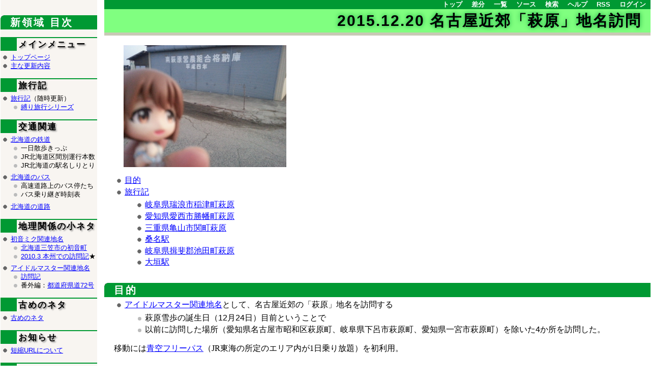

--- FILE ---
content_type: text/html;charset=EUC-JP
request_url: https://www.sinryow.net/?page=2015.12.20+%CC%BE%B8%C5%B2%B0%B6%E1%B9%D9%A1%D6%C7%EB%B8%B6%A1%D7%C3%CF%CC%BE%CB%AC%CC%E4
body_size: 18631
content:
<!DOCTYPE HTML PUBLIC "-//W3C//DTD HTML 4.01 Transitional//EN">
<html>
  <head>
    
    
    
    
    <meta http-equiv="Content-Type" content="text/html; charset=EUC-JP">
    <meta http-equiv="Content-Style-Type" content="text/css">
    
    <link rel="alternate" type="application/rss+xml" title="RSS" href="./?action=RSS">

    
    
      <link rel="stylesheet" type="text/css" href="./fsw/theme/kati/kati.css">
    
    
    
      <style type="text/css">
      <!--
      /* エラーメッセージ */
.error {
  color       : #FF0000;
  font-weight : bold;
}

/* 存在しないWikiページ */
span.nopage {
  background-color : #FFFF88;
}

/* Wikiページへのアンカ */
a.wikipage:link {
  text-decoration : underline;
}

a.wikipage:visited {
  text-decoration : underline;
}

a.wikipage:hover {
  background-color: #DDDDDD;
  text-decoration : underline;
}

/* parteditプラグイン */
div.partedit {
  text-align : right;
  font-size  : 80%;
}

/* calendarプラグイン */
td.today {
  background-color : #FF8888;
}

td.have {
  font-weight : bold;
}

.calendar td {
  text-align : right;
}
      -->
      </style>
    
    
    <title>2015.12.20 名古屋近郊「萩原」地名訪問 - &lt;新 領 域&gt;</title>
  </head>
  <body>
  
  
    <div class="main">
  
  
  <!--========================================================================-->
<!-- ヘッダ（メニューを表示） -->
<!--========================================================================-->
<div class="adminmenu">
  
    <span class="adminmenu">
      <a href="./?page=%BF%B7%CE%CE%B0%E8+%A5%C8%A5%C3%A5%D7">トップ</a>
    </span>
  
    <span class="adminmenu">
      <a href="./?page=2015%2E12%2E20+%CC%BE%B8%C5%B2%B0%B6%E1%B9%D9%A1%D6%C7%EB%B8%B6%A1%D7%C3%CF%CC%BE%CB%AC%CC%E4&amp;action=DIFF" rel="nofollow">差分</a>
    </span>
  
    <span class="adminmenu">
      <a href="./?action=LIST">一覧</a>
    </span>
  
    <span class="adminmenu">
      <a href="./?page=2015%2E12%2E20+%CC%BE%B8%C5%B2%B0%B6%E1%B9%D9%A1%D6%C7%EB%B8%B6%A1%D7%C3%CF%CC%BE%CB%AC%CC%E4&amp;action=SOURCE" rel="nofollow">ソース</a>
    </span>
  
    <span class="adminmenu">
      <a href="./?action=SEARCH" rel="nofollow">検索</a>
    </span>
  
    <span class="adminmenu">
      <a href="./?page=Help">ヘルプ</a>
    </span>
  
    <span class="adminmenu">
      <a href="./?action=RSS" rel="nofollow">RSS</a>
    </span>
  
    <span class="adminmenu">
      <a href="./?action=LOGIN&amp;page=2015%2E12%2E20+%CC%BE%B8%C5%B2%B0%B6%E1%B9%D9%A1%D6%C7%EB%B8%B6%A1%D7%C3%CF%CC%BE%CB%AC%CC%E4">ログイン</a>
    </span>
  
</div>

  
  <h1><a href="./?word=2015%2E12%2E20+%CC%BE%B8%C5%B2%B0%B6%E1%B9%D9%A1%D6%C7%EB%B8%B6%A1%D7%C3%CF%CC%BE%CB%AC%CC%E4&amp;action=SEARCH">2015.12.20 名古屋近郊「萩原」地名訪問</a></h1>
  
  
    
  
  
  <div class="day">
    <div class="body">
      <div class="section">
        <p><img src="data/20151220/20151220_170138s.jpg" alt="南萩原営農組合" title="南萩原営農組合" width="320" height="240"></p>
<ul class="outline">
<li><a href="#p0"> 目的</a></li>
<li><a href="#p1"> 旅行記</a></li>
<ul class="outline">
<li><a href="#p2"> 岐阜県瑞浪市稲津町萩原</a></li>
<li><a href="#p3"> 愛知県愛西市勝幡町萩原</a></li>
<li><a href="#p4"> 三重県亀山市関町萩原</a></li>
<li><a href="#p5"> 桑名駅</a></li>
<li><a href="#p6"> 岐阜県揖斐郡池田町萩原</a></li>
<li><a href="#p7"> 大垣駅</a></li>
</ul>
</ul>
<h2><a name="p0"> 目的</a></h2>
<ul>
<li> <a href="./?page=%A5%A2%A5%A4%A5%C9%A5%EB%A5%DE%A5%B9%A5%BF%A1%BC%B4%D8%CF%A2%C3%CF%CC%BE" class="wikipage">アイドルマスター関連地名</a>として、名古屋近郊の「萩原」地名を訪問する<ul>
<li> 萩原雪歩の誕生日（12月24日）目前ということで</li>
<li> 以前に訪問した場所（愛知県名古屋市昭和区萩原町、岐阜県下呂市萩原町、愛知県一宮市萩原町）を除いた4か所を訪問した。</li>
</ul>
</li>
</ul>
<p>移動には<a href="http://railway.jr-central.co.jp/tickets/aozora-free-holiday/" target="_blank">青空フリーパス</a>（JR東海の所定のエリア内が1日乗り放題）を初利用。</p>
<h2><a name="p1"> 旅行記</a></h2>
<h3><a name="p2"><span class="sanchor">&nbsp;</span> 岐阜県瑞浪市稲津町萩原</a></h3>
<p>朝の7時半ごろに瑞浪駅に到着。こんなに朝早くしたのは、写真を撮りたい都合上、日没前にすべての地名を訪問し終えたかったため。</p>
<p><img style="float:left" src="data/20151220/DSCN3389s.JPG" alt="瑞浪駅到着" title="瑞浪駅到着" width="320" height="240">←瑞浪駅到着<div style="clear:both;"></div></p>
<p><img style="float:left" src="data/20151220/DSCN3391s.JPG" alt="瑞浪駅外観" title="瑞浪駅外観" width="320" height="240">←瑞浪駅外観<div style="clear:both;"></div></p>
<p><img style="float:left" src="data/20151220/DSCN3392s.JPG" alt="到着時の駅前の気温はマイナス2度" title="到着時の駅前の気温はマイナス2度" width="320" height="240">←到着時の駅前の気温はマイナス2度<div style="clear:both;"></div></p>
<p><img style="float:left" src="data/20151220/DSCN3397s.JPG" alt="東濃鉄道バスに乗車。瑞浪から稲津を経由して明知鉄道の明智駅まで至る。" title="東濃鉄道バスに乗車。瑞浪から稲津を経由して明知鉄道の明智駅まで至る。" width="320" height="240">←東濃鉄道バスに乗車。瑞浪から稲津を経由して明知鉄道の明智駅まで至る。<div style="clear:both;"></div></p>
<p><img style="float:left" src="data/20151220/DSCN3398s.JPG" alt="「萩原口」バス停で下車。ここから東に進んだ先が萩原である" title="「萩原口」バス停で下車。ここから東に進んだ先が萩原である" width="320" height="240">←「萩原口」バス停で下車。ここから東に進んだ先が萩原である<div style="clear:both;"></div></p>
<p><img style="float:left" src="data/20151220/DSCN3401s.JPG" alt="葉っぱに霜が降りていた" title="葉っぱに霜が降りていた" width="320" height="240">←葉っぱに霜が降りていた<div style="clear:both;"></div></p>
<p><img style="float:left" src="data/20151220/DSCN3404s.JPG" alt="この辺りは陶磁器の生産が多く（美濃焼）、萩原地区から稲津の中心部にかけて多くの製造所があった" title="この辺りは陶磁器の生産が多く（美濃焼）、萩原地区から稲津の中心部にかけて多くの製造所があった" width="240" height="320">←この辺りは陶磁器の生産が多く（美濃焼）、萩原地区から稲津の中心部にかけて多くの製造所があった<div style="clear:both;"></div></p>
<p><img style="float:left" src="data/20151220/DSCN3407s.JPG" alt="そのためか、町中には煙が漂っていた" title="そのためか、町中には煙が漂っていた" width="320" height="240">←そのためか、町中には煙が漂っていた<div style="clear:both;"></div></p>
<p><img src="data/20151220/DSCN3408s.JPG" alt="そのためか、町中には煙が漂っていた" title="そのためか、町中には煙が漂っていた" width="320" height="240"></p>
<h3><a name="p3"><span class="sanchor">&nbsp;</span> 愛知県愛西市勝幡町萩原</a></h3>
<p>愛知県を北東に突き抜けた先の瑞浪市から、愛知県西端の愛西市まで一気に移動。名古屋駅まではJR、名古屋駅からは名鉄を利用。</p>
<p><img style="float:left" src="data/20151220/DSCN3409s.JPG" alt="瑞浪駅から乗車" title="瑞浪駅から乗車" width="320" height="240">←瑞浪駅から乗車<div style="clear:both;"></div></p>
<p><img style="float:left" src="data/20151220/DSCN3415s.JPG" alt="名鉄名古屋駅。列車の行き先に応じた乗車位置で待っていないとならない。上のランプがその案内となっている" title="名鉄名古屋駅。列車の行き先に応じた乗車位置で待っていないとならない。上のランプがその案内となっている" width="320" height="240">←名鉄名古屋駅。列車の行き先に応じた乗車位置で待っていないとならない。上のランプがその案内となっている<div style="clear:both;"></div></p>
<p><img style="float:left" src="data/20151220/DSCN3416s.JPG" alt="須ヶ口駅で名古屋本線から津島線へ乗り換え" title="須ヶ口駅で名古屋本線から津島線へ乗り換え" width="320" height="240">←須ヶ口駅で名古屋本線から津島線へ乗り換え<div style="clear:both;"></div></p>
<p><img style="float:left" src="data/20151220/DSCN3417s.JPG" alt="勝幡駅" title="勝幡駅" width="320" height="240">←勝幡駅<div style="clear:both;"></div></p>
<p><img style="float:left" src="data/20151220/20151220_101951s.jpg" alt="勝幡町萩原のあたり。萩原地名が確認できるものは発見できなかった。なおこのあたりは住宅地となっている" title="勝幡町萩原のあたり。萩原地名が確認できるものは発見できなかった。なおこのあたりは住宅地となっている" width="240" height="320">←勝幡町萩原のあたり。萩原地名が確認できるものは発見できなかった。なおこのあたりは住宅地となっている<div style="clear:both;"></div></p>
<h3><a name="p4"><span class="sanchor">&nbsp;</span> 三重県亀山市関町萩原</a></h3>
<p>ここからは名鉄で弥富まで出てから、弥富→（近鉄）→桑名→（JR）→亀山→（JR）→関 と移動。弥富→亀山をJRだけで移動できればよかったのだが、利用できる名鉄からJRへの接続が悪いこと（弥富にはJRの快速が停車しない）、またそもそも四日市～亀山～関の間が1時間に1本しか列車がないことから、弥富→桑名を近鉄で抜けてから桑名でJRに乗り直すことにした。</p>
<p><img style="float:left" src="data/20151220/DSCN3424s.JPG" alt="勝幡駅から弥冨行きに乗車" title="勝幡駅から弥冨行きに乗車" width="320" height="240">←勝幡駅から弥冨行きに乗車<div style="clear:both;"></div></p>
<p><img style="float:left" src="data/20151220/DSCN3425s.JPG" alt="近鉄弥富駅。JR・名鉄の弥富駅からはそんなに離れていない" title="近鉄弥富駅。JR・名鉄の弥富駅からはそんなに離れていない" width="320" height="240">←近鉄弥富駅。JR・名鉄の弥富駅からはそんなに離れていない<div style="clear:both;"></div></p>
<p><img style="float:left" src="data/20151220/DSCN3427s.JPG" alt="近鉄の急行に乗車" title="近鉄の急行に乗車" width="320" height="240">←近鉄の急行に乗車<div style="clear:both;"></div></p>
<p><img style="float:left" src="data/20151220/DSCN3428s.JPG" alt="近鉄で桑名駅に到着" title="近鉄で桑名駅に到着" width="320" height="240">←近鉄で桑名駅に到着<div style="clear:both;"></div></p>
<p><img style="float:left" src="data/20151220/DSCN3429s.JPG" alt="JRに乗り換えて亀山へ" title="JRに乗り換えて亀山へ" width="320" height="240">←JRに乗り換えて亀山へ<div style="clear:both;"></div></p>
<p><img style="float:left" src="data/20151220/DSCN3430s.JPG" alt="亀山駅。ここより先は青空フリーパスのエリア外（JR西日本になるため）なので、切符を別途購入" title="亀山駅。ここより先は青空フリーパスのエリア外（JR西日本になるため）なので、切符を別途購入" width="320" height="240">←亀山駅。ここより先は青空フリーパスのエリア外（JR西日本になるため）なので、切符を別途購入<div style="clear:both;"></div></p>
<p><img style="float:left" src="data/20151220/DSCN3433s.JPG" alt="亀山から西へ向かう列車。JR西日本・キハ120系" title="亀山から西へ向かう列車。JR西日本・キハ120系" width="320" height="240">←亀山から西へ向かう列車。JR西日本・キハ120系<div style="clear:both;"></div></p>
<p><img style="float:left" src="data/20151220/DSCN3435s.JPG" alt="関駅到着" title="関駅到着" width="320" height="240">←関駅到着<div style="clear:both;"></div></p>
<p>さて、関駅の滞在時間は40分確保していたのだが、地図をよく見て、駅から萩原までが約1.5kmあると気づいて焦る。かなり急ぎ足で萩原まで向かっていた。</p>
<p><img style="float:left" src="data/20151220/DSCN3441s.JPG" alt="萩原は名阪国道の関ICが近い" title="萩原は名阪国道の関ICが近い" width="320" height="240">←萩原は名阪国道の関ICが近い<div style="clear:both;"></div></p>
<p><img style="float:left" src="data/20151220/DSCN3443s.JPG" alt="萩原への案内（この場所がもう萩原）。左に行くと関IC" title="萩原への案内（この場所がもう萩原）。左に行くと関IC" width="320" height="240">←萩原への案内（この場所がもう萩原）。左に行くと関IC<div style="clear:both;"></div></p>
<h3><a name="p5"><span class="sanchor">&nbsp;</span> 桑名駅</a></h3>
<p>関→亀山→桑名 と移動。ここで昼食。</p>
<p><img style="float:left" src="data/20151220/DSCN3452s.JPG" alt="DOMDOMのハンバーガー" title="DOMDOMのハンバーガー" width="320" height="240">←DOMDOMのハンバーガー<div style="clear:both;"></div></p>
<p><img style="float:left" src="data/20151220/DSCN3453s.JPG" alt="桑名駅前" title="桑名駅前" width="320" height="240">←桑名駅前<div style="clear:both;"></div></p>
<p><img style="float:left" src="data/20151220/DSCN3451s.JPG" alt="桑名を拠点にJリーグ入りを目指す、ヴィアティン三重を応援する幕が" title="桑名を拠点にJリーグ入りを目指す、ヴィアティン三重を応援する幕が" width="320" height="240">←桑名を拠点にJリーグ入りを目指す、ヴィアティン三重を応援する幕が<div style="clear:both;"></div></p>
<p>ここから養老鉄道で美濃本郷駅まで向かう。</p>
<p><img style="float:left" src="data/20151220/DSCN3456s.JPG" alt="養老鉄道の切符" title="養老鉄道の切符" width="320" height="240">←養老鉄道の切符<div style="clear:both;"></div></p>
<p><img style="float:left" src="data/20151220/DSCN3458s.JPG" alt="桑名駅の養老鉄道ホーム。近鉄からの分離後も、時刻案内は近鉄のものが利用されていた" title="桑名駅の養老鉄道ホーム。近鉄からの分離後も、時刻案内は近鉄のものが利用されていた" width="320" height="240">←桑名駅の養老鉄道ホーム。近鉄からの分離後も、時刻案内は近鉄のものが利用されていた<div style="clear:both;"></div></p>
<p><img style="float:left" src="data/20151220/DSCN3459s.JPG" alt="大垣行き列車" title="大垣行き列車" width="320" height="240">←大垣行き列車<div style="clear:both;"></div></p>
<p><img style="float:left" src="data/20151220/DSCN3460s.JPG" alt="大垣駅で乗り換え" title="大垣駅で乗り換え" width="320" height="240">←大垣駅で乗り換え<div style="clear:both;"></div></p>
<p><img style="float:left" src="data/20151220/20151220_162808s.jpg" alt="美濃本郷駅" title="美濃本郷駅" width="320" height="240">←美濃本郷駅<div style="clear:both;"></div></p>
<h3><a name="p6"><span class="sanchor">&nbsp;</span> 岐阜県揖斐郡池田町萩原</a></h3>
<p><img style="float:left" src="data/20151220/DSCN3463s.JPG" alt="萩原交差点" title="萩原交差点" width="320" height="240">←萩原交差点<div style="clear:both;"></div></p>
<p><img style="float:left" src="data/20151220/DSCN3466s.JPG" alt="道中にも萩原" title="道中にも萩原" width="320" height="240">←道中にも萩原<div style="clear:both;"></div></p>
<p><img style="float:left" src="data/20151220/20151220_170138s.jpg" alt="南萩原営農組合" title="南萩原営農組合" width="320" height="240">←南萩原営農組合<div style="clear:both;"></div></p>
<p><img style="float:left" src="data/20151220/20151220_170352s.jpg" alt="「萩原住宅東」バス停" title="「萩原住宅東」バス停" width="320" height="240">←「萩原住宅東」バス停<div style="clear:both;"></div></p>
<h3><a name="p7"><span class="sanchor">&nbsp;</span> 大垣駅</a></h3>
<p>養老鉄道で大垣駅まで戻り、そこからはJRで家方面へ。</p>
<p><img style="float:left" src="data/20151220/DSCN3469s.JPG" alt="養老鉄道大垣駅に到着" title="養老鉄道大垣駅に到着" width="320" height="240">←養老鉄道大垣駅に到着<div style="clear:both;"></div></p>
<p><img style="float:left" src="data/20151220/DSCN3470s.JPG" alt="乗車券を持たない乗客が養老鉄道大垣駅で降りるときのための精算用券売機" title="乗車券を持たない乗客が養老鉄道大垣駅で降りるときのための精算用券売機" width="240" height="320">←乗車券を持たない乗客が養老鉄道大垣駅で降りるときのための精算用券売機<div style="clear:both;"></div></p>
<p><img style="float:left" src="data/20151220/DSCN3472s.JPG" alt="養老鉄道大垣駅" title="養老鉄道大垣駅" width="320" height="240">←養老鉄道大垣駅<div style="clear:both;"></div></p>
<p><img style="float:left" src="data/20151220/DSCN3471s.JPG" alt="JR大垣駅" title="JR大垣駅" width="320" height="240">←JR大垣駅<div style="clear:both;"></div></p>
<p><img style="float:left" src="data/20151220/DSCN3473s.JPG" alt="豊橋行き列車" title="豊橋行き列車" width="320" height="240">←豊橋行き列車<div style="clear:both;"></div></p>

      </div>
    </div>
    
      
    
  </div>

  <!--========================================================================-->
<!-- フッタ -->
<!--========================================================================-->
<div class="footer">
  
  <!-- 管理者の情報 -->
  
    Copyright (C) 2002-2006
    
      <a href="mailto:main-hhiro.net(「-」を「@」に変換)">
        H.Hiro（旧：Sinryow）
      </a>
    
    <br>
  
  
  <!-- FSWikiのバージョン情報 -->
  Powered by <a href="http://fswiki.poi.jp/">FreeStyleWiki3.6.5</a>
    with Perl5.036000
  
  
</div>

  
    </div>
    <div class="sidebar">
      <h2>新領域 目次</h2>
<h3>メインメニュー</h3>
<ul>
<li><a href='./' class='wikipage'>トップページ</a></li>
<li><a href="./?page=%BC%E7%A4%CA%B9%B9%BF%B7%C6%E2%CD%C6" class="wikipage">主な更新内容</a></li>
</ul>
<h3>旅行記</h3>
<ul>
<li><a href="./?page=%CE%B9%B9%D4%B5%AD" class="wikipage">旅行記</a>（随時更新）<ul>
<li><a href="./?page=%C7%FB%A4%EA%CE%B9%B9%D4%A5%B7%A5%EA%A1%BC%A5%BA" class="wikipage">縛り旅行シリーズ</a></li>
</ul>
</li>
</ul>
<h3>交通関連</h3>
<ul>
<li><a href="./?page=%CB%CC%B3%A4%C6%BB%A4%CE%C5%B4%C6%BB" class="wikipage">北海道の鉄道</a><ul>
<li>一日散歩きっぷ</li>
<li>JR北海道区間別運行本数</li>
<li>JR北海道の駅名しりとり</li>
</ul>
</li>
<li><a href="./?page=%CB%CC%B3%A4%C6%BB%A4%CE%A5%D0%A5%B9" class="wikipage">北海道のバス</a><ul>
<li>高速道路上のバス停たち</li>
<li>バス乗り継ぎ時刻表</li>
</ul>
</li>
<li><a href="./?page=%CB%CC%B3%A4%C6%BB%A4%CE%C6%BB%CF%A9" class="wikipage">北海道の道路</a></li>
</ul>
<h3>地理関係の小ネタ</h3>
<ul>
<li><a href="./?page=%C6%FC%CB%DC%C1%B4%B9%F1%A4%CE%A1%D6%BD%E9%B2%BB%A1%D7%C3%CF%CC%BE" class="wikipage">初音ミク関連地名</a><ul>
<li><a href="./?page=%CB%CC%B3%A4%C6%BB%BB%B0%B3%DE%BB%D4%A4%CE%BD%E9%B2%BB%C4%AE%A4%F2%CB%AC%CC%E4%A4%B7%A4%C6%A4%DF%A4%BF" class="wikipage">北海道三笠市の初音町</a></li>
<li><a href="http://www.sinryow.net/syasaioff04/?page=%A1%D6%BD%E9%B2%BB%A1%D7%C3%CF%CC%BE" target="_blank">2010.3 本州での訪問記</a>★</li>
</ul>
</li>
<li><a href="./?page=%A5%A2%A5%A4%A5%C9%A5%EB%A5%DE%A5%B9%A5%BF%A1%BC%B4%D8%CF%A2%C3%CF%CC%BE" class="wikipage">アイドルマスター関連地名</a><ul>
<li><a href="./?page=%A5%A2%A5%A4%A5%C9%A5%EB%A5%DE%A5%B9%A5%BF%A1%BC%B4%D8%CF%A2%C3%CF%CC%BE%CB%AC%CC%E4%B5%AD" class="wikipage">訪問記</a></li>
<li>番外編：<a href="./?page=%C5%D4%C6%BB%C9%DC%B8%A9%C6%BB72%B9%E6" class="wikipage">都道府県道72号</a></li>
</ul>
</li>
</ul>
<h3>古めのネタ</h3>
<ul>
<li><a href="./?page=%B8%C5%A4%E1%A4%CE%A5%CD%A5%BF" class="wikipage">古めのネタ</a></li>
</ul>
<h3>お知らせ</h3>
<ul>
<li><a href="./?page=%C3%BB%BD%CCURL%A4%CB%A4%C4%A4%A4%A4%C6" class="wikipage">短縮URLについて</a></li>
</ul>
<h3>More about H.Hiro</h3>
<ul>
<li><a href="http://hhiro.net/about/" target="_blank">管理人について</a>★</li>
<li><a href="http://hhiro.net/" target="_blank">HHiro.net</a>★<br>（ソフトウェアを中心とした制作物） </li>
<li><a href="http://twitter.com/h_hiro_" target="_blank">Twitter</a>★</li>
<li><a href="http://blog.livedoor.jp/maraigue/" target="_blank">ブログ</a>★</li>
</ul>
<hr>
<p>★印は別窓で開きます。</p>
<hr>
<script type="text/javascript"><!--
google_ad_client = "pub-4367745244660894";
//120x240, 作成済み 08/01/10
google_ad_slot = "8679457852";
google_ad_width = 120;
google_ad_height = 240;
//--></script>
<script type="text/javascript"
src="http://pagead2.googlesyndication.com/pagead/show_ads.js">
</script>
    </div>
  
</body></html>


--- FILE ---
content_type: text/css
request_url: https://www.sinryow.net/fsw/theme/kati/kati.css
body_size: 13842
content:
/* ーーーーーー全体の設定ーーーーーー */
body {
	background-color: white;
	color           : black;
	/* font-size      : 14px; */
	/* line-height:20px; */
	margin : 0px;
	padding: 0px;
}

input,textarea{
	/* font-family:"ＭＳ Ｐゴシック","Osaka",sans-serif; */
	font-family:sans-serif;
	/* font-size      : 14px; */
}

div.section img{
	margin-top : 3px;
	margin-bottom :0px;
	margin-left : 19px;
	padding: 0px;
}

iframe{
	margin : 0px;
	padding: 0px;
	border : 0px;
}

div.section p{
	margin : 1em 10px 1em 19px;
	/* text-indent:1em; */
}
/* リストスタイル */
ul li {
	/* font-family:"ＭＳ Ｐゴシック","Osaka",sans-serif; */
	font-family:sans-serif;
	list-style-image: url('./list_a.gif')
}

ul li ul li {
	/* font-family:"ＭＳ Ｐゴシック","Osaka",sans-serif; */
	font-family:sans-serif;
	list-style-image: url('./list_b.gif')
}

ul li ul li ul li {
	/* font-family:"ＭＳ Ｐゴシック","Osaka",sans-serif; */
	font-family:sans-serif;
	list-style-image: url('./list_c.gif')
}

div.section ul,div.section ol{
	margin-top:0.3em;
	margin-bottom:0.3em;
}

div.section ul li,div.section ol li {
	margin-top : 0.1em;
	margin-bottom : 0.1em;
}


/* リンクの設定 */
A:link,A:visited { 
	color            :blue;
	text-decoration : underline;
}

A:hover {
	color           : red;
	text-decoration : underline;
	background-color: #fff4ab;
}

A:active {
	color           : red;
	text-decoration : none;
}

/* ーーーーーー全体の設定 終了ーーーーーー */

/* ーーーーーーメニューの設定開始ーーーーーー */
/* メニューのサイズ */
div.adminmenu {
	background-color: white;
	background-repeat: no-repeat;
	/* font-family:"ＭＳ Ｐゴシック","Osaka",sans-serif; */
	font-family:sans-serif;
	font-size      : smaller;
	/* line-height : 26px; */
	font-weight  : bold;
	text-align: right;
	/* height : 26px; */
	padding-right : 2px;
	background-color: #009933;
}

/* メニューの装飾 */
/* リンク */
div.adminmenu A{
	padding : 2px 7px;
	font-weight  : bold;
	text-decoration  : none;
}

div.adminmenu A:link,div.adminmenu A:visited { 
	text-decoration  : none;
	color: white;
	font-weight  : bold;
}

/* カーソルを上に持ってきた時リンク */
div.adminmenu A:hover {
	text-decoration  : none;
	font-weight  : bold;
	color           : #FFFFFF;
	/* background-color: #009933; */
}
/* ーーーーーーメニューの設定終了ーーーーーー */

/* ーーーーーー headerの設定 ーーーーーー */
div.header {
	background-color: #f8f5f1;
	padding: 1px 18px;
	font-size   : 11px;
	line-height:13px;
	margin-top: 0px;
}

div.header li,div.header li A:link,div.header li A:visited{
	text-decoration : none;
}

div.header li A:hover{
	text-decoration : underline;
}

div.header ul li{
	list-style-image: url('./go_back_1.gif')
}

div.header ul li ul li{
	list-style-image: url('./go_back_2.gif')
}

div.header ul li ul li ul li{
	list-style-image: url('./go_back_3.gif')
}
/* ーーーーーー headerの設定終了 ーーーーーー */

/* ーーーーーー footer設定 ーーーーーー */
.footer {
	margin-top:0px;
	margin-right:3px;
	margin-bottom:0px;
	text-align  : right;
	font-size   : 10px;
	font-style  : italic;
	background-position: left bottom;
	background-repeat: no-repeat;
	background-color: white;
	height: 29px;
}

.footer A {
	text-decoration  : none;
}
/* ーーーーーー footer設定終了 ーーーーーー */

hr {
	border-top    : #009933 2px solid;
	color : #009933;
}

/* ーーーーーー □囲み文字 ーーーーーー */
pre {
	-moz-border-radius: 10px;
	border : #D3D3D3 1px solid;
	background-color: #f8f5f1;
	margin : 10px 20px 10px 19px;
	padding: 5px 15px 5px 15px;
	/*font-size      : 13px;*/
}

/* ーーーーーー 引用文 ーーーーーー */
blockquote {
	-moz-border-radius: 10px;
	border      : #d4d4d4 1px dotted;
	background-color: #f8f5f1;
	padding: 5px 15px 5px 15px;
	margin : 10px 20px 10px 19px;
	/*font-size      : 13px;*/
	font-style  : italic;
}

/* ーーーーーー見出しの設定開始ーーーーーー /
/* H1 */
h1{
	/* font-family:"ＭＳ Ｐゴシック","Osaka",sans-serif; */
	font-family:sans-serif;
	font-weight  : bold;
	text-align       : right;
	font-size   : 30px;
	line-height:46px;
	letter-spacing:2px;
	border-bottom   : #c8c9b5 6px solid;
	margin: 0px 0px 0px 0px;
	padding-right : 18px;
	background-color: #80FF80;
	background-image: none; /* url(./himg2.jpg); */
	background-repeat: no-repeat;
}

h1 A:link,h1 A:visited{
	/* font-family:"ＭＳ Ｐゴシック","Osaka",sans-serif; */
	font-family:sans-serif;
	color : black;
	text-decoration : none;
	text-shadow: #009933 0px 0px 10px;
}

h1 A:hover {
	/* font-family:"ＭＳ Ｐゴシック","Osaka",sans-serif; */
	font-family:sans-serif;
	font-weight  : bold;
	color            : #fe3670;
	text-shadow: yellow 0px 0px 10px;
}

/* H2 */
h2 {
	/* font-family:"ＭＳ Ｐゴシック","Osaka",sans-serif; */
	font-family:sans-serif;
	font-weight  : bold;
	font-size   : 20px;
	line-height  :20px;
	letter-spacing:3px;
	color            : White;
	padding-left     : 19px;
	padding-top      : 4px;
	padding-bottom      : 4px;
	background: #009933 url(./slc1.gif) no-repeat left top;
	margin-top:30px;
	margin-bottom:3px;
}

h2 A:link,h2 A:visited { 
	/* font-family:"ＭＳ Ｐゴシック","Osaka",sans-serif; */
	font-family:sans-serif;
	font-weight  : bold;
	color            : White;
	text-decoration : none;
}

h2 A:hover {
	/* font-family:"ＭＳ Ｐゴシック","Osaka",sans-serif; */
	font-family:sans-serif;
	font-weight  : bold;
	color            : #fe3670;
	text-decoration : none;
}

/* H3 */
h3 {
	/* font-family:"ＭＳ Ｐゴシック","Osaka",sans-serif; */
	font-family:sans-serif;
	font-weight  : bold;
	color : black;
	font-size   : 17px;
	line-height  :25px;
	letter-spacing:2px;
	background-color: #f8f5f1;
	border-top    : #009933 2px solid;
	border-left   : #009933 32px solid;
	padding-left  : 3px;
	text-shadow: #808080 2px 2px 3px;
	margin-top:15px;
	margin-bottom:5px;
	text-decoration : none;
}

h3 A:link,h3 A:visited{
	/* font-family:"ＭＳ Ｐゴシック","Osaka",sans-serif; */
	font-family:sans-serif;
	font-weight  : bold;
	color: black;
	text-decoration : none;
}

h3 A:hover {
	/* font-family:"ＭＳ Ｐゴシック","Osaka",sans-serif; */
	font-family:sans-serif;
	font-weight  : bold;
	color            : #fe3670;
	text-decoration : none;
}

/* H4 */
h4 {
	/* font-family:"ＭＳ Ｐゴシック","Osaka",sans-serif; */
	font-family:sans-serif;
	font-weight  : bold;
	color : black;
	font-size   : 15px;
	line-height  :23px;
	background-color: #f8f5f1;
	border-left   : #009933 32px solid;
	padding-left  : 3px;
	text-shadow: #808080 2px 2px 3px;
	margin-top:7px;
	margin-bottom:5px;
}

h4 A:link,h4 A:visited{
	/* font-family:"ＭＳ Ｐゴシック","Osaka",sans-serif; */
	font-family:sans-serif;
	font-weight  : bold;
	color: black;
	text-decoration : none;
}

h4 A:hover {
	/* font-family:"ＭＳ Ｐゴシック","Osaka",sans-serif; */
	font-family:sans-serif;
	font-weight  : bold;
	color            : #fe3670;
	text-decoration : none;
}
/* ーーーーーー見出しの設定終了ーーーーーー */

/* ーーーーーーテーブル設定開始 ーーーーーー */
table {
	margin : 10px 10px 10px 19px;
	border-collapse: collapse;
	border-spacing: 0;
	empty-cells: show;
	border   : #D3D3D3 1px solid;
}

th {
	padding-left : 20px;
	padding-right : 20px;
	background-color : #f8f5f1;
	/*font-size      : 11px;*/
	/*line-height  :11px;*/
	padding :5px;
	border   : #D3D3D3 1px solid;
}

td {
	padding-left : 20px;
	padding-right : 20px;
	/*font-size      : 12px;*/
	/*line-height  :12px;*/
	padding :5px 10px;
	border   : #D3D3D3 1px solid;
}
/* ーーーーーーテーブル設定終了 ーーーーーー */
/* ーーーーーー parteditプラグイン ーーーーーー */
div.partedit {
	/* font-family:"ＭＳ Ｐゴシック","Osaka",sans-serif; */
	font-family:sans-serif;
	font-size  : 12px;
	line-height  :12px;
	margin-top:-2.3em;
	text-align : right;
	padding : 3px 15px 3px 15px;
}

div.partedit A{ 
	text-decoration  : none;
}

/* ーーーーーー parteditプラグイン終了 ーーーーーー */
dl {
	margin : 0.5em 10px 0.5em 19px;
}
dt {
	border-bottom : #696969 1px dotted;
	font-weight   : bold;
	/*font-size      : 14px;*/
	/*line-height  :18px;*/
}

dd {
	margin-left   : 20px;
	line-height  :24px;
}

div.main {
	margin-left: 205px;
	margin-right: 1px;
}

/* ーーーーーー footer 設定開始 ーーーーーー */
div.comment {
	padding  : 4px 16px;
	margin-top       : 10px;
	margin-bottom    : 10px;
	font-size        : 12px;
	background-color: #f8f5f1;
}

div.comment p {
	margin-top : 5px;
	margin-bottom : 5px;
}

div.comment p A{
	color : black;
	text-decoration  : none;
}

div.comment p  A:hover {
	color : #fe3670;
	text-decoration  : underline;
}

div.comment h3 {
	/* font-family:"ＭＳ Ｐゴシック","Osaka",sans-serif; */
	font-family:sans-serif;
	font-size   : 12px;
	line-height  :18px;
	background-color: white;
	border-top    : #c8c9b5 2px solid;
	border-right   : #c8c9b5 15px solid;
	border-bottom    : #c8c9b5 2px solid;
	border-left   : #c8c9b5 15px solid;
	padding-left  : 3px;
	text-shadow: #696969 2px 2px 3px;
	margin:6px 0px;
}

div.comment h3 A:link {
	color : black;
}
/* ーーーーーー footer 設定終了 ーーーーーー */

/* ーーーーーー サイドバー(メニュー)設定開始 ーーーーーー */
/* サイドバー(メニュー)設定 */
div.sidebar {
	overflow: hidden;
	position        : absolute;
	top             : 0px;
	left            : 1px;
	width           : 190px;
	word-break      : break-all;
	background-color: #f8f5f1;
}
/* サイドバー(メニュー)見出し設定 */
/*
div.sidebar h2,div.sidebar h3,div.sidebar h4{
	/* font-family:"ＭＳ Ｐゴシック","Osaka",sans-serif; */
	font-family:sans-serif;
	font-size   : 14px;
	line-height  :20px;
	margin:0px;
	background-color : #c8c9b5;
	background-image: url(./sid_men.jpg);
	background-repeat: no-repeat;
	border:0px;
	padding-top: 4px;
	padding-bottom: 2px;
	padding-left   : 15px;
	letter-spacing:1px;
}
*/

div.sidebar img{
	margin: 0px 0px 5px 5px;
	padding : 0px;
}

div.g4ser{
	margin : 0 0 -2em 0;
	padding : 0;
	border: 0;
}

/* サイドバー(メニュー)リスト設定 */

div.sidebar {
	font-size : 80%;
}

div.sidebar ul {
	/* font-family:"ＭＳ Ｐゴシック","Osaka",sans-serif; */
	font-family:sans-serif;
	/* line-height    :15px; */
	padding-left : 0px; 
	margin-left  : 10px;
	list-style-type: none;
	text-decoration : none;
}

div.sidebar li {
	/* font-family:"ＭＳ Ｐゴシック","Osaka",sans-serif; */
	font-family:sans-serif;
	/* line-height    :15px; */
	padding-left : 0px; 
	margin-left  : 10px;
	list-style-type: none;
	text-decoration : none;
}

div.sidebar ul{
	margin-top  : 0;
	margin-bottom  : 0.5em;
}

div.sidebar strong {
	color : #009933;
	padding-left : 17px;
	/* line-height    :10px; */
	letter-spacing:2px;
}

/*
div.sidebar li A{
	padding-left : 0px;
	border-left  : #f8f5f1 17px solid;
	list-style-type: none;
	text-decoration : none;
}

div.sidebar li A:hover{
	padding-left : 0px;
	border-left  : #009933 17px solid;
	list-style-type: none;
	text-decoration : none;
}

div.sidebar li A:visited {
	list-style-type: none;
	text-decoration : none;
}

div.sidebar ul li ul li A{
	padding-left : 15px;
	border-left  : #f8f5f1 17px solid;
	list-style-type: none;
	text-decoration : none;
}

div.sidebar ul li ul li A:hover{
	padding-left : 15px;
	border-left  : #009933 17px solid;
	list-style-type: none;
	text-decoration : none;
}

div.sidebar ul li ul li A:visited {
	list-style-type: none;
	text-decoration : none;
}

div.sidebar ul li ul li ul li A{
	padding-left : 30px;
	border-left  : #f8f5f1 17px solid;
	list-style-type: none;
	text-decoration : none;
}

div.sidebar ul li ul li ul li A:hover{
	padding-left : 30px;
	border-left  : #009933 17px solid;
	list-style-type: none;
	text-decoration : none;
}

div.sidebar ul li ul li ul li A:visited {
	list-style-type: none;
	text-decoration : none;
}

/*  検索padding設定 */
div.sidebar form {
	padding-left : 5px;
}

div.sidebar p,div.sidebar EMBED {
	padding : 0px;
	margin  : 0px;
}

/* 一行コメント */
div.linecom {
	margin-top: 0px;
	margin-left: 19px;
	padding : 5px;
	background-color: #c8c9b5;
}



/* calendar plugin */
.calendar {
	border-collapse: collapse;
	border-spacing: 0;
	empty-cells: show;
	border : 1px #d3d3d3 solid;
	width  : 798px;
	height:500px;
	padding: 0px;
	text-align: center;
	margin-left: auto;
	margin-right: auto;
}

.calendar A {
	text-decoration : none;
}

table.calendar th {
	height: 24px;
	font-size: 14px;
	line-height  :14px;
	padding: 5px;
}

table.calendar tr {
 	border-spacing: 0px;
	border : 1px #d3d3d3 solid;
	font-size: 8px;
	line-height  :12px;
	margin: 0px;
	padding: 0px;
}

table.calendar td {
 	border-spacing: 0;
	border : 1px #d3d3d3 solid;
	background-color : #f8f5f1;
	font-size: 14px;
	line-height  :14px;
	margin: 0px;
	padding: 2px;
	text-align: center;
	width  : 114px;
}

table.calendar td.calendar-prev-month,
table.calendar td.calendar-current-month,
table.calendar td.calendar-next-month,
table.calendar td.calendar-sunday,
table.calendar td.calendar-saturday{
	background-color : #dadada;
}

table.calendar td.calendar-weekday{
	background-color : white;
}

.calendar-sunday {
	color: #f00;
}

.calendar-saturday {
	color: #00f;
}

.calendar-weekday {
	color: #000;
}

table.calendar td.have A {
  font-weight : bold;
  color: #fe3670;
}

table.calendar td.have{
  background-color : white;
}

table.calendar td.today{
  background-color : #98FB98;
}

.calendar-prev-month, .calendar-current-month, .calendar-next-month,
.calendar-sunday, .calendar-weekday, .calendar-saturday {
	background-color : #D3D3D3;
}

/* Menu用 */
div.sidebar .calendar{
		width  : 190px;
		height : auto;
}

/* プリント設定 */
@media print {
 div.header,div.adminmenu,div.footer,div.form,div.sidebar,div.partedit,div.comment,form {display:none;}
 div.day,div.body{border:none;}
 div.main{margin-left: 0%;}
 h1 {padding-left: 0px;}
 h2,h3 { font-size: medium; }
 a { text-decoration: none; }
}

/* ========== 追加定義：表 ========== */
table.chart { font-size: smaller; }
table.chart td { white-space: nowrap; }
table.chart th { white-space: nowrap; }
table.chart td.note { background: #FFCC99; }
